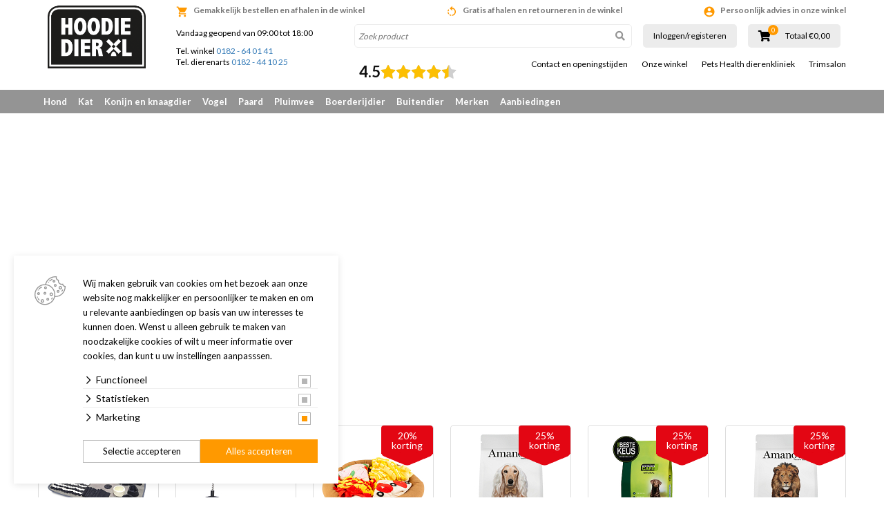

--- FILE ---
content_type: application/javascript; charset=utf-8
request_url: https://www.hoodiedierxl.nl/bestanden/cache/client/files/js.8895e2c92c23b6f31842355a0f11123a.js
body_size: 261
content:
(function($){$.fn.preloadMasonry=function(options){var settings=$.extend({masonryItemElementClass:'.js-masonry-item',placeholderClass:'.js-placeholder',placeholderBackground:'#eee',dataWidth:'width',dataHeight:'height',dataSrc:'src',},options);var $masonry=$(this);var $masonry_item=settings.masonryItemElementClass;var $masonry_placeholder=settings.placeholderClass;var width;var height;var perc_divider;var calcWidth;var calcHeight;$masonry.find($masonry_placeholder).each(function(){width=$(this).data(settings.dataWidth);height=$(this).data(settings.dataHeight);calcWidth=$(this).parents($masonry_item).width();calcHeight=$(this).parents($masonry_item).height();perc_divider=(width/100);perc_divider=(calcWidth/perc_divider);height=(height/100);height=(height*perc_divider);$(this).css({width:calcWidth,height:height,background:settings.placeholderBackground})});$masonry.imagesLoaded(function(){$masonry.masonry({itemSelector:$masonry_item,isFitWidth:!0});var time=0;$($masonry_item).each(function(){var obj=$(this);var el;if(obj.find($masonry_placeholder).length>0){setTimeout(function(){el=obj.find($masonry_placeholder);setTimeout(function(){var imgPath=el.data(settings.dataSrc);var imgEl=$('<img src="'+imgPath+'" />').load(function(){el.css({opacity:0});el.attr('src',imgPath);el.animate({opacity:1},600);el.css({width:'auto',height:'auto'})})},1000)},time)
time+=150}})})}}(jQuery))